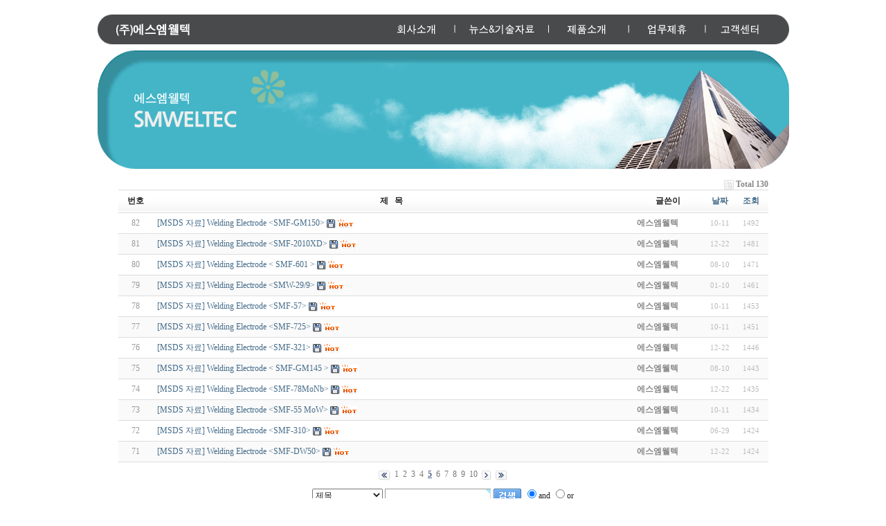

--- FILE ---
content_type: text/html; charset=utf-8
request_url: http://www.smweltec.co.kr/gnuboard4/bbs/board.php?bo_table=msds&sfl=&stx=&sst=wr_hit&sod=desc&sop=and&page=9&page=5
body_size: 3641
content:
<!-- <!DOCTYPE HTML PUBLIC "-//W3C//DTD HTML 4.01 Transitional//EN"> -->
<html>
<head>
<meta http-equiv="content-type" content="text/html; charset=utf-8">
<title>smweltec > 용접관련 기술자료 5 페이지</title>
<link rel="stylesheet" href="../style.css" type="text/css">
</head>
<script type="text/javascript">
// 자바스크립트에서 사용하는 전역변수 선언
var g4_path      = "..";
var g4_bbs       = "bbs";
var g4_bbs_img   = "img";
var g4_url       = "http://www.smweltec.co.kr/gnuboard4";
var g4_is_member = "";
var g4_is_admin  = "";
var g4_bo_table  = "msds";
var g4_sca       = "";
var g4_charset   = "utf-8";
var g4_cookie_domain = "";
var g4_is_gecko  = navigator.userAgent.toLowerCase().indexOf("gecko") != -1;
var g4_is_ie     = navigator.userAgent.toLowerCase().indexOf("msie") != -1;
</script>
<script type="text/javascript" src="../js/jquery-1.4.2.min.js"></script>
<script type="text/javascript" src="../js/common.js"></script>
<body topmargin="0" leftmargin="0" >
<a name="g4_head"></a>
<html>
<head>
<title>���������� BBS</title>
<meta http-equiv="Content-Type" content="text/html; charset=euc-kr">
<meta name="generator" content="����������">
</head>
<body bgcolor="#FFFFFF" leftmargin="0" topmargin="0" marginwidth="0" marginheight="0">
<!-- company strt -->
<center><table id="Table_01" width="999" height="842" border="0" cellpadding="0" cellspacing="0">
	<tr>
		<td>
			<img src="http://www.smweltec.co.kr/images/company_01.gif" width="999" height="21" alt=""></td>
	</tr>
	<tr>
		<td>
			<img src="http://www.smweltec.co.kr/images/company_02.gif" width="999" height="43" alt="" usemap="#ImageMap1"></td>
	</tr>
	<tr>
		<td>
			<img src="http://www.smweltec.co.kr/images/company_03.gif" width="999" height="9" alt=""></td>
	</tr>
	<tr>
		<td>
			<img src="http://www.smweltec.co.kr/images/company_04.gif" width="999" height="171" alt=""></td>
	</tr>
	<tr>
		<td>
			<!-- img src="http://www.smweltec.co.kr/images/company_05.gif" width="999" height="492" alt="" usemap="#ImageMap2" -->
			

<br><script type="text/javascript" src="../js/sideview.js"></script>

<style>
.board_top { clear:both; }

.board_list { clear:both; width:100%; table-layout:fixed; margin:5px 0 0 0; }
.board_list th { font-weight:bold; font-size:12px; } 
.board_list th { background:url(../skin/board/basic_NO_comment_UTF8/img/title_bg.gif) repeat-x; } 
.board_list th { white-space:nowrap; height:34px; overflow:hidden; text-align:center; } 
.board_list th { border-top:1px solid #ddd; border-bottom:1px solid #ddd; } 

.board_list tr.bg0 { background-color:#fafafa; } 
.board_list tr.bg1 { background-color:#ffffff; } 

.board_list td { padding:.5em; }
.board_list td { border-bottom:1px solid #ddd; } 
.board_list td.num { color:#999999; text-align:center; }
.board_list td.checkbox { text-align:center; }
.board_list td.subject { overflow:hidden; }
.board_list td.name { padding:0 0 0 10px; }
.board_list td.datetime { font:normal 11px tahoma; color:#BABABA; text-align:center; }
.board_list td.hit { font:normal 11px tahoma; color:#BABABA; text-align:center; }
.board_list td.good { font:normal 11px tahoma; color:#BABABA; text-align:center; }
.board_list td.nogood { font:normal 11px tahoma; color:#BABABA; text-align:center; }

.board_list .notice { font-weight:normal; }
.board_list .current { font:bold 11px tahoma; color:#E15916; }
.board_list .comment { font-family:Tahoma; font-size:10px; color:#EE5A00; }

.board_button { clear:both; margin:10px 0 0 0; }

.board_page { clear:both; text-align:center; margin:3px 0 0 0; }
.board_page a:link { color:#777; }

.board_search { text-align:center; margin:10px 0 0 0; }
.board_search .stx { height:21px; border:1px solid #9A9A9A; border-right:1px solid #D8D8D8; border-bottom:1px solid #D8D8D8; }
</style>

<!-- 게시판 목록 시작 -->
<table width="94%" align="center" cellpadding="0" cellspacing="0"><tr><td>

    <!-- 분류 셀렉트 박스, 게시물 몇건, 관리자화면 링크 -->
    <div class="board_top">
        <div style="float:left;">
            <form name="fcategory" method="get" style="margin:0px;">
                        </form>
        </div>
        <div style="float:right;">
            <img src="../skin/board/basic_NO_comment_UTF8/img/icon_total.gif" align="absmiddle" border='0'>
            <span style="color:#888888; font-weight:bold;">Total 130</span>
                                </div>
    </div>

    <!-- 제목 -->
    <form name="fboardlist" method="post">
    <input type='hidden' name='bo_table' value='msds'>
    <input type='hidden' name='sfl'  value=''>
    <input type='hidden' name='stx'  value=''>
    <input type='hidden' name='spt'  value=''>
    <input type='hidden' name='page' value='5'>
    <input type='hidden' name='sw'   value=''>

    <table cellspacing="0" cellpadding="0" class="board_list">
    <col width="50" />
        <col />
    <col width="110" />
    <col width="40" />
    <col width="50" />
            <tr>
        <th>번호</th>
                <th>제&nbsp;&nbsp;&nbsp;목</th>
        <th>글쓴이</th>
        <th><a href='/gnuboard4/bbs/board.php?bo_table=msds&sop=and&sst=wr_datetime&sod=desc&sfl=&stx=&page=5'>날짜</a></th>
        <th><a href='/gnuboard4/bbs/board.php?bo_table=msds&sop=and&sst=wr_hit&sod=asc&sfl=&stx=&page=5'>조회</a></th>
                    </tr>

    
    <tr class="bg1"> 
        <td class="num">
            82        </td>
                <td class="subject">
            <nobr style='display:block; overflow:hidden;'><a href='../bbs/board.php?bo_table=msds&wr_id=134&sfl=&stx=&sst=wr_hit&sod=desc&sop=and&page=5'>[MSDS 자료] Welding Electrode &lt;SMF-GM150&gt;</a>  <img src='../skin/board/basic_NO_comment_UTF8/img/icon_file.gif' align='absmiddle'>  <img src='../skin/board/basic_NO_comment_UTF8/img/icon_hot.gif' align='absmiddle'> </nobr>        </td>
        <td class="name"><span class='member'>에스엠웰텍</span></td>
        <td class="datetime">10-11</td>
        <td class="hit">1492</td>
                    </tr>
    
    <tr class="bg0"> 
        <td class="num">
            81        </td>
                <td class="subject">
            <nobr style='display:block; overflow:hidden;'><a href='../bbs/board.php?bo_table=msds&wr_id=139&sfl=&stx=&sst=wr_hit&sod=desc&sop=and&page=5'>[MSDS 자료] Welding Electrode &lt;SMF-2010XD&gt;</a>  <img src='../skin/board/basic_NO_comment_UTF8/img/icon_file.gif' align='absmiddle'>  <img src='../skin/board/basic_NO_comment_UTF8/img/icon_hot.gif' align='absmiddle'> </nobr>        </td>
        <td class="name"><span class='member'>에스엠웰텍</span></td>
        <td class="datetime">12-22</td>
        <td class="hit">1481</td>
                    </tr>
    
    <tr class="bg1"> 
        <td class="num">
            80        </td>
                <td class="subject">
            <nobr style='display:block; overflow:hidden;'><a href='../bbs/board.php?bo_table=msds&wr_id=79&sfl=&stx=&sst=wr_hit&sod=desc&sop=and&page=5'>[MSDS 자료] Welding Electrode &lt; SMF-601 &gt;</a>  <img src='../skin/board/basic_NO_comment_UTF8/img/icon_file.gif' align='absmiddle'>  <img src='../skin/board/basic_NO_comment_UTF8/img/icon_hot.gif' align='absmiddle'> </nobr>        </td>
        <td class="name"><span class='member'>에스엠웰텍</span></td>
        <td class="datetime">08-10</td>
        <td class="hit">1471</td>
                    </tr>
    
    <tr class="bg0"> 
        <td class="num">
            79        </td>
                <td class="subject">
            <nobr style='display:block; overflow:hidden;'><a href='../bbs/board.php?bo_table=msds&wr_id=145&sfl=&stx=&sst=wr_hit&sod=desc&sop=and&page=5'>[MSDS 자료] Welding Electrode &lt;SMW-29/9&gt;</a>  <img src='../skin/board/basic_NO_comment_UTF8/img/icon_file.gif' align='absmiddle'>  <img src='../skin/board/basic_NO_comment_UTF8/img/icon_hot.gif' align='absmiddle'> </nobr>        </td>
        <td class="name"><span class='member'>에스엠웰텍</span></td>
        <td class="datetime">01-10</td>
        <td class="hit">1461</td>
                    </tr>
    
    <tr class="bg1"> 
        <td class="num">
            78        </td>
                <td class="subject">
            <nobr style='display:block; overflow:hidden;'><a href='../bbs/board.php?bo_table=msds&wr_id=107&sfl=&stx=&sst=wr_hit&sod=desc&sop=and&page=5'>[MSDS 자료] Welding Electrode &lt;SMF-57&gt;</a>  <img src='../skin/board/basic_NO_comment_UTF8/img/icon_file.gif' align='absmiddle'>  <img src='../skin/board/basic_NO_comment_UTF8/img/icon_hot.gif' align='absmiddle'> </nobr>        </td>
        <td class="name"><span class='member'>에스엠웰텍</span></td>
        <td class="datetime">10-11</td>
        <td class="hit">1453</td>
                    </tr>
    
    <tr class="bg0"> 
        <td class="num">
            77        </td>
                <td class="subject">
            <nobr style='display:block; overflow:hidden;'><a href='../bbs/board.php?bo_table=msds&wr_id=131&sfl=&stx=&sst=wr_hit&sod=desc&sop=and&page=5'>[MSDS 자료] Welding Electrode &lt;SMF-725&gt;</a>  <img src='../skin/board/basic_NO_comment_UTF8/img/icon_file.gif' align='absmiddle'>  <img src='../skin/board/basic_NO_comment_UTF8/img/icon_hot.gif' align='absmiddle'> </nobr>        </td>
        <td class="name"><span class='member'>에스엠웰텍</span></td>
        <td class="datetime">10-11</td>
        <td class="hit">1451</td>
                    </tr>
    
    <tr class="bg1"> 
        <td class="num">
            76        </td>
                <td class="subject">
            <nobr style='display:block; overflow:hidden;'><a href='../bbs/board.php?bo_table=msds&wr_id=136&sfl=&stx=&sst=wr_hit&sod=desc&sop=and&page=5'>[MSDS 자료] Welding Electrode &lt;SMF-321&gt;</a>  <img src='../skin/board/basic_NO_comment_UTF8/img/icon_file.gif' align='absmiddle'>  <img src='../skin/board/basic_NO_comment_UTF8/img/icon_hot.gif' align='absmiddle'> </nobr>        </td>
        <td class="name"><span class='member'>에스엠웰텍</span></td>
        <td class="datetime">12-22</td>
        <td class="hit">1446</td>
                    </tr>
    
    <tr class="bg0"> 
        <td class="num">
            75        </td>
                <td class="subject">
            <nobr style='display:block; overflow:hidden;'><a href='../bbs/board.php?bo_table=msds&wr_id=81&sfl=&stx=&sst=wr_hit&sod=desc&sop=and&page=5'>[MSDS 자료] Welding Electrode &lt; SMF-GM145 &gt;</a>  <img src='../skin/board/basic_NO_comment_UTF8/img/icon_file.gif' align='absmiddle'>  <img src='../skin/board/basic_NO_comment_UTF8/img/icon_hot.gif' align='absmiddle'> </nobr>        </td>
        <td class="name"><span class='member'>에스엠웰텍</span></td>
        <td class="datetime">08-10</td>
        <td class="hit">1443</td>
                    </tr>
    
    <tr class="bg1"> 
        <td class="num">
            74        </td>
                <td class="subject">
            <nobr style='display:block; overflow:hidden;'><a href='../bbs/board.php?bo_table=msds&wr_id=93&sfl=&stx=&sst=wr_hit&sod=desc&sop=and&page=5'>[MSDS 자료] Welding Electrode &lt;SMF-78MoNb&gt;</a>  <img src='../skin/board/basic_NO_comment_UTF8/img/icon_file.gif' align='absmiddle'>  <img src='../skin/board/basic_NO_comment_UTF8/img/icon_hot.gif' align='absmiddle'> </nobr>        </td>
        <td class="name"><span class='member'>에스엠웰텍</span></td>
        <td class="datetime">12-22</td>
        <td class="hit">1435</td>
                    </tr>
    
    <tr class="bg0"> 
        <td class="num">
            73        </td>
                <td class="subject">
            <nobr style='display:block; overflow:hidden;'><a href='../bbs/board.php?bo_table=msds&wr_id=105&sfl=&stx=&sst=wr_hit&sod=desc&sop=and&page=5'>[MSDS 자료] Welding Electrode &lt;SMF-55 MoW&gt;</a>  <img src='../skin/board/basic_NO_comment_UTF8/img/icon_file.gif' align='absmiddle'>  <img src='../skin/board/basic_NO_comment_UTF8/img/icon_hot.gif' align='absmiddle'> </nobr>        </td>
        <td class="name"><span class='member'>에스엠웰텍</span></td>
        <td class="datetime">10-11</td>
        <td class="hit">1434</td>
                    </tr>
    
    <tr class="bg1"> 
        <td class="num">
            72        </td>
                <td class="subject">
            <nobr style='display:block; overflow:hidden;'><a href='../bbs/board.php?bo_table=msds&wr_id=142&sfl=&stx=&sst=wr_hit&sod=desc&sop=and&page=5'>[MSDS 자료] Welding Electrode &lt;SMF-310&gt;</a>  <img src='../skin/board/basic_NO_comment_UTF8/img/icon_file.gif' align='absmiddle'>  <img src='../skin/board/basic_NO_comment_UTF8/img/icon_hot.gif' align='absmiddle'> </nobr>        </td>
        <td class="name"><span class='member'>에스엠웰텍</span></td>
        <td class="datetime">06-29</td>
        <td class="hit">1424</td>
                    </tr>
    
    <tr class="bg0"> 
        <td class="num">
            71        </td>
                <td class="subject">
            <nobr style='display:block; overflow:hidden;'><a href='../bbs/board.php?bo_table=msds&wr_id=99&sfl=&stx=&sst=wr_hit&sod=desc&sop=and&page=5'>[MSDS 자료] Welding Electrode &lt;SMF-DW50&gt;</a>  <img src='../skin/board/basic_NO_comment_UTF8/img/icon_file.gif' align='absmiddle'>  <img src='../skin/board/basic_NO_comment_UTF8/img/icon_hot.gif' align='absmiddle'> </nobr>        </td>
        <td class="name"><span class='member'>에스엠웰텍</span></td>
        <td class="datetime">12-22</td>
        <td class="hit">1424</td>
                    </tr>
    
    
    </table>
    </form>

    <div class="board_button">
        <div style="float:left;">
                        </div>

        <div style="float:right;">
                </div>
    </div>

    <!-- 페이지 -->
    <div class="board_page">
                        <a href='./board.php?bo_table=msds&sfl=&stx=&sst=wr_hit&sod=desc&sop=and&page=5&page=1'><img src='../skin/board/basic_NO_comment_UTF8/img/page_begin.gif' border='0' align='absmiddle' title='처음'></a> &nbsp;<a href='./board.php?bo_table=msds&sfl=&stx=&sst=wr_hit&sod=desc&sop=and&page=5&page=1'><span>1</span></a> &nbsp;<a href='./board.php?bo_table=msds&sfl=&stx=&sst=wr_hit&sod=desc&sop=and&page=5&page=2'><span>2</span></a> &nbsp;<a href='./board.php?bo_table=msds&sfl=&stx=&sst=wr_hit&sod=desc&sop=and&page=5&page=3'><span>3</span></a> &nbsp;<a href='./board.php?bo_table=msds&sfl=&stx=&sst=wr_hit&sod=desc&sop=and&page=5&page=4'><span>4</span></a> &nbsp;<b><span style="color:#4D6185; font-size:12px; text-decoration:underline;">5</span></b>  &nbsp;<a href='./board.php?bo_table=msds&sfl=&stx=&sst=wr_hit&sod=desc&sop=and&page=5&page=6'><span>6</span></a> &nbsp;<a href='./board.php?bo_table=msds&sfl=&stx=&sst=wr_hit&sod=desc&sop=and&page=5&page=7'><span>7</span></a> &nbsp;<a href='./board.php?bo_table=msds&sfl=&stx=&sst=wr_hit&sod=desc&sop=and&page=5&page=8'><span>8</span></a> &nbsp;<a href='./board.php?bo_table=msds&sfl=&stx=&sst=wr_hit&sod=desc&sop=and&page=5&page=9'><span>9</span></a> &nbsp;<a href='./board.php?bo_table=msds&sfl=&stx=&sst=wr_hit&sod=desc&sop=and&page=5&page=10'><span>10</span></a> &nbsp;<a href='./board.php?bo_table=msds&sfl=&stx=&sst=wr_hit&sod=desc&sop=and&page=5&page=11'><img src='../skin/board/basic_NO_comment_UTF8/img/page_next.gif' border='0' align='absmiddle' title='다음'></a> &nbsp;<a href='./board.php?bo_table=msds&sfl=&stx=&sst=wr_hit&sod=desc&sop=and&page=5&page=11'><img src='../skin/board/basic_NO_comment_UTF8/img/page_end.gif' border='0' align='absmiddle' title='맨끝'></a>            </div>

    <!-- 검색 -->
    <div class="board_search">
        <form name="fsearch" method="get">
        <input type="hidden" name="bo_table" value="msds">
        <input type="hidden" name="sca"      value="">
        <select name="sfl">
            <option value="wr_subject">제목</option>
            <option value="wr_content">내용</option>
            <option value="wr_subject||wr_content">제목+내용</option>
            <option value="mb_id,1">회원아이디</option>
            <option value="mb_id,0">회원아이디(코)</option>
            <option value="wr_name,1">글쓴이</option>
            <option value="wr_name,0">글쓴이(코)</option>
        </select>
        <input name="stx" class="stx" maxlength="15" itemname="검색어" required value=''>
        <input type="image" src="../skin/board/basic_NO_comment_UTF8/img/btn_search.gif" border='0' align="absmiddle">
        <input type="radio" name="sop" value="and">and
        <input type="radio" name="sop" value="or">or
        </form>
    </div>

</td></tr></table>

<script type="text/javascript">
if ('') document.fcategory.sca.value = '';
if ('') {
    document.fsearch.sfl.value = '';

    if ('and' == 'and') 
        document.fsearch.sop[0].checked = true;

    if ('and' == 'or')
        document.fsearch.sop[1].checked = true;
} else {
    document.fsearch.sop[0].checked = true;
}
</script>

<!-- 게시판 목록 끝 -->
<br><br>
<br>
<br>
<br>
<br>

			
			</td>
	</tr>
	<tr>
		<td>
			<img src="http://www.smweltec.co.kr/images/company_06.gif" width="999" height="106" alt=""></td>
	</tr>
</table>
<!-- company end -->
</center>
<map name="ImageMap1">
<area shape="rect" coords="18, 3, 150, 43" href="http://www.smweltec.co.kr/index.html">
<area shape="rect" coords="416, 3, 506, 43" href="http://www.smweltec.co.kr/company.html">
<area shape="rect" coords="530, 3, 638, 43" href="http://www.smweltec.co.kr/notice.html">
<area shape="rect" coords="660, 3, 755, 43" href="http://www.smweltec.co.kr/product.html">
<area shape="rect" coords="776, 3, 870, 43" href="http://www.smweltec.co.kr/partner.html">
<area shape="rect" coords="885, 3, 980, 43" href="http://www.smweltec.co.kr/contact.html">
</map><map name="ImageMap2">
<area shape="rect" coords="19, 63, 183, 94" href="company.html">
<area shape="rect" coords="19, 99, 183, 126" href="history.html">
<area shape="rect" coords="19, 131, 183, 159" href="business.html">
<area shape="rect" coords="19, 163, 183, 189" href="partnership.html">
<area shape="rect" coords="19, 193, 183, 221" href="map.html">
</map>
</body>
</html>
<!-- 사용스킨 : basic_NO_comment_UTF8 -->
<script type="text/javascript" src="../js/wrest.js"></script>

<!-- 새창 대신 사용하는 iframe -->
<iframe width=0 height=0 name='hiddenframe' style='display:none;'></iframe>


</body>
</html>
